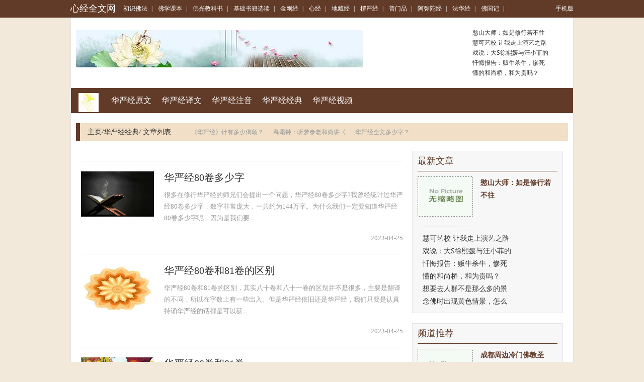

--- FILE ---
content_type: text/html
request_url: https://www.xinjingqw.com/ohmyjjd/
body_size: 8356
content:
<!DOCTYPE html PUBLIC "-//W3C//DTD XHTML 1.0 Transitional//EN" "http://www.w3.org/TR/xhtml1/DTD/xhtml1-transitional.dtd">

<html xmlns="http://www.w3.org/1999/xhtml">
<head>
<meta http-equiv="Content-Type" content="text/html; charset=utf-8" />
<meta http-equiv="X-UA-Compatible" content="IE=edge">
<meta name="viewport" content="width=device-width, initial-scale=1">
<meta http-equiv="Cache-Control" content="no-transform" />
<meta http-equiv="Cache-Control" content="no-siteapp" />
<title>华严经作用_华严经感应_华严经经典-心经全文网</title>
<meta name="Keywords" content="华严经作用,华严经感应,华严经经典">
<meta name="description" content="">
<link rel="stylesheet" href="/css/bootstrap.min.css" />
<link rel="stylesheet" type="text/css" href="/css/base.css" />
<link rel="stylesheet" type="text/css" href="/css/channel-include.css" />
<link rel="stylesheet" type="text/css" href="/css/article.css" />
<link rel="stylesheet" type="text/css" href="/css/article_20150624.css" />
<meta name="applicable-device" content="pc">
<link rel="alternate" media="only screen and(max-width: 640px)" href="https://m.xinjingqw.com/ohmyjjd/">
<meta http-equiv="mobile-agent" content="format=html5; url=https://m.xinjingqw.com/ohmyjjd/">
<meta http-equiv="mobile-agent" content="format=xhtml; url=https://m.xinjingqw.com/ohmyjjd/">
<script type="text/javascript" src="/js/uaredirect.js"></script>
<script type="text/javascript">uaredirect("https://m.xinjingqw.com/ohmyjjd/");</script>
<script type="text/javascript" src="/js/jquery.js"></script>

<link rel="stylesheet" type="text/css" href="https://static.85jk.com/default/js/jquerys-min.css">
<script type="text/javascript" src="https://www.hzcmc.com/js/pingb.js"></script><base target="_blank">
<script>
var _hmt = _hmt || [];
(function() {
  var hm = document.createElement("script");
  hm.src = "https://hm.baidu.com/hm.js?1280f0b6b4d66cc4c9090c224733570b";
  var s = document.getElementsByTagName("script")[0]; 
  s.parentNode.insertBefore(hm, s);
})();
</script>
</head>

<body>
<div class="container-fluid topnav linkwhite">
  <div class="container"> <a class="pull-left logo" href="https://www.xinjingqw.com">心经全文网</a>
    <div class="pull-left all-nav"> 
  <a href="https://www.xinjingqw.com/qczsff/" title="初识佛法">初识佛法</a><em>|</em>
  <a href="https://www.xinjingqw.com/ifgxkb/" title="佛学课本">佛学课本</a><em>|</em>
  <a href="https://www.xinjingqw.com/pfugjks/" title="佛光教科书">佛光教科书</a><em>|</em>
  <a href="https://www.xinjingqw.com/kjscsjxd/" title="基础书籍选读">基础书籍选读</a><em>|</em>
  <a href="https://www.xinjingqw.com/cjrgjj/" title="金刚经">金刚经</a><em>|</em>
  <a href="https://www.xinjingqw.com/ixhj/" title="心经">心经</a><em>|</em>
  <a href="https://www.xinjingqw.com/gdyzj/" title="地藏经">地藏经</a><em>|</em>
  <a href="https://www.xinjingqw.com/blcyj/" title="楞严经">楞严经</a><em>|</em>
  <a href="https://www.xinjingqw.com/lpwmp/" title="普门品">普门品</a><em>|</em>
  <a href="https://www.xinjingqw.com/rarmtj/" title="阿弥陀经">阿弥陀经</a><em>|</em>
  <a href="https://www.xinjingqw.com/cfrhj/" title="法华经">法华经</a><em>|</em>
  <a href="https://www.xinjingqw.com/qflgj/" title="佛国记">佛国记</a><em>|</em> </div>
    <div class="pull-right" id="user-login-info"><a href="https://m.xinjingqw.com/">手机版</a></div>
  </div>
</div>

<div class="container header-banner">
  <div class="pull-left hb-banner"> <a href="https://www.xinjingqw.com"><img src="https://www.xinjingqw.com/imgs/uploads/changgui/timg.jpg" alt="心经全文网"/></a> </div>
  <ul class="pull-right article-list">
    <li><a href="https://www.xinjingqw.com/bwnrcs/408929.html" title="憨山大师：如是修行若不往">憨山大师：如是修行若不往</a></li>
    <li><a href="https://www.xinjingqw.com/gjuxdwsjs/408928.html" title="慧可艺校 让我走上演艺之路">慧可艺校 让我走上演艺之路</a></li>
    <li><a href="https://www.xinjingqw.com/lqmtyggs/408927.html" title="戏说：大S徐熙媛与汪小菲的">戏说：大S徐熙媛与汪小菲的</a></li>
    <li><a href="https://www.xinjingqw.com/eflfxz/408926.html" title="忏悔报告：贩牛杀牛，惨死">忏悔报告：贩牛杀牛，惨死</a></li>
    <li><a href="https://www.xinjingqw.com/bwnrcs/408925.html" title="懂的和尚桥，和为贵吗？">懂的和尚桥，和为贵吗？</a></li>
  </ul>
</div>
<div class="container main channel-navs clearfix">
  <div class="channel-names pull-left"> <a href="https://www.xinjingqw.com"><img class="channel-icon" src="https://www.xinjingqw.com/imgs/uploads/changgui/1-1F30QF0210-L.png" alt="心经全文网"/></a> </div>
  <div class="channel-sons pull-left"> <a href="https://www.xinjingqw.com/uhryjyww/">华严经原文</a>  <a href="https://www.xinjingqw.com/mhdyjywen/">华严经译文</a>  <a href="https://www.xinjingqw.com/fhayjzyy/">华严经注音</a>  <a href="https://www.xinjingqw.com/ohmyjjd/">华严经经典</a>  <a href="https://www.xinjingqw.com/yhgyjsp/">华严经视频</a>  </div>
</div>
<div class="container">
  <div class="location clearfix">
    <div class="pull-left"> <a href="https://www.xinjingqw.com/">主页</a><em>/</em>华严经经典<em>/</em> 文章列表</div>
    <div class="pull-left cl-tags"> <a href="https://www.xinjingqw.com/ohmyjjd/3562.html">《华严经》计有多少偈颂？</a>  <a href="https://www.xinjingqw.com/ohmyjjd/3560.html">释霜钟：听梦参老和尚讲《</a>  <a href="https://www.xinjingqw.com/ohmyjjd/3561.html">华严经全文多少字？</a> 
 </div>
  </div>
</div>
<div class="container main mainc clearfix">
  <div class="pull-left m-left article channel-articlelist">
    <ul class="article-lists">
      <li class="split-line"></li>
      <li>
        <div class="arc-infos clearfix"> <a class="arc-pic" href="https://www.xinjingqw.com/ohmyjjd/132626.html" title="华严经80卷多少字"> <img alt="华严经80卷多少字" src="https://www.xinjingqw.com/imgs/uploads/news/2-159.jpg"/> </a>
          <h2><a href="https://www.xinjingqw.com/ohmyjjd/132626.html" title="华严经80卷多少字">华严经80卷多少字</a></h2>
          <p> 很多在修行华严经的师兄们会提出一个问题，华严经80卷多少字?我曾经统计过华严经80卷多少字，数字非常庞大，一共约为144万字。为什么我们一定要知道华严经80卷多少字呢，因为是我们要... </p>
        </div>
        <div class="arc-tags clearfix">
          <div class="pull-left"> </div>
          <span class="pull-right">2023-04-25</span> </div>
      </li>
      <li class="split-line"></li>
      <li>
        <div class="arc-infos clearfix"> <a class="arc-pic" href="https://www.xinjingqw.com/ohmyjjd/132625.html" title="华严经80卷和81卷的区别"> <img alt="华严经80卷和81卷的区别" src="https://www.xinjingqw.com/imgs/uploads/news/99AFBEDED.jpg"/> </a>
          <h2><a href="https://www.xinjingqw.com/ohmyjjd/132625.html" title="华严经80卷和81卷的区别">华严经80卷和81卷的区别</a></h2>
          <p> 华严经80卷和81卷的区别，其实八十卷和八十一卷的区别并不是很多，主要是翻译的不同，所以在字数上有一些出入。但是华严经依旧还是华严经，我们只要是认真持诵华严经的话都是可以获... </p>
        </div>
        <div class="arc-tags clearfix">
          <div class="pull-left"> </div>
          <span class="pull-right">2023-04-25</span> </div>
      </li>
      <li class="split-line"></li>
      <li>
        <div class="arc-infos clearfix"> <a class="arc-pic" href="https://www.xinjingqw.com/ohmyjjd/132624.html" title="华严经80卷和81卷"> <img alt="华严经80卷和81卷" src="https://www.xinjingqw.com/imgs/uploads/news/3-644.jpg"/> </a>
          <h2><a href="https://www.xinjingqw.com/ohmyjjd/132624.html" title="华严经80卷和81卷">华严经80卷和81卷</a></h2>
          <p> 不少的师兄们都因为外界的原因导致自己修行华严经的时间非常少，很多师兄们反映自己想把华严经80卷和81卷的原文下载到手机上。这样的话自己随时随地都能够打开手机学习华严经80卷和8... </p>
        </div>
        <div class="arc-tags clearfix">
          <div class="pull-left"> </div>
          <span class="pull-right">2023-04-25</span> </div>
      </li>
      <li class="split-line"></li>
      <li>
        <div class="arc-infos clearfix"> <a class="arc-pic" href="https://www.xinjingqw.com/ohmyjjd/132621.html" title="华严经40卷华严经"> <img alt="华严经40卷华严经" src="https://www.xinjingqw.com/imgs/uploads/news/123.jpg"/> </a>
          <h2><a href="https://www.xinjingqw.com/ohmyjjd/132621.html" title="华严经40卷华严经">华严经40卷华严经</a></h2>
          <p> 有师兄说，他想把华严经40卷华严经读诵音频下载到手机上。因为平时很少的时间在家里，把华严经40卷华严经唱诵音频下载到手机上以后，在任何地点有时间的话都可以打开手机学习华严经... </p>
        </div>
        <div class="arc-tags clearfix">
          <div class="pull-left"> </div>
          <span class="pull-right">2023-04-25</span> </div>
      </li>
      <li class="split-line"></li>
      <li>
        <div class="arc-infos clearfix"> <a class="arc-pic" href="https://www.xinjingqw.com/ohmyjjd/132623.html" title="华严经80卷"> <img alt="华严经80卷" src="https://www.xinjingqw.com/imgs/uploads/news/20-3.jpg"/> </a>
          <h2><a href="https://www.xinjingqw.com/ohmyjjd/132623.html" title="华严经80卷">华严经80卷</a></h2>
          <p> 很多师兄们已经念诵到华严经80卷了，念了这么多了师兄们还不知道念华严经80卷的好处，我觉得在我们刚开始修行华严经的时候我们就要搞明白这些问题，因为搞不明白这些问题我们就可能... </p>
        </div>
        <div class="arc-tags clearfix">
          <div class="pull-left"> </div>
          <span class="pull-right">2023-04-25</span> </div>
      </li>
      <li class="split-line"></li>
      <li>
        <div class="arc-infos clearfix"> <a class="arc-pic" href="https://www.xinjingqw.com/ohmyjjd/132614.html" title="八十华严经全文念诵"> <img alt="八十华严经全文念诵" src="https://www.xinjingqw.com/imgs/uploads/news/C829B92DB.jpg"/> </a>
          <h2><a href="https://www.xinjingqw.com/ohmyjjd/132614.html" title="八十华严经全文念诵">八十华严经全文念诵</a></h2>
          <p> 很多师兄们在修行华严经的时候因为工作的原因修行时间很不稳定，师兄们想把八十华严经全文念诵的音频下载到手机上，这样在公司午休的时间就可以挪出来听八十华严经全文念诵的音频，... </p>
        </div>
        <div class="arc-tags clearfix">
          <div class="pull-left"> </div>
          <span class="pull-right">2023-04-25</span> </div>
      </li>
      <li class="split-line"></li>
      <li>
        <div class="arc-infos clearfix"> <a class="arc-pic" href="https://www.xinjingqw.com/ohmyjjd/132613.html" title="八十华严经全文多少字"> <img alt="八十华严经全文多少字" src="https://www.xinjingqw.com/imgs/uploads/news/3-191.jpg"/> </a>
          <h2><a href="https://www.xinjingqw.com/ohmyjjd/132613.html" title="八十华严经全文多少字">八十华严经全文多少字</a></h2>
          <p> 华严经一共有三个译本，每一个译本字数都是不同的，而且它们的卷数也是不同的。而八十华严经全文多少字?差不多有四万五千偈，所以我们在修行华严经的时候要多加注意。那么，下面就... </p>
        </div>
        <div class="arc-tags clearfix">
          <div class="pull-left"> </div>
          <span class="pull-right">2023-04-25</span> </div>
      </li>
      <li class="split-line"></li>
      <li>
        <div class="arc-infos clearfix"> <a class="arc-pic" href="https://www.xinjingqw.com/ohmyjjd/132617.html" title="八十华严经目录"> <img alt="八十华严经目录" src="https://www.xinjingqw.com/imgs/uploads/news/66.png"/> </a>
          <h2><a href="https://www.xinjingqw.com/ohmyjjd/132617.html" title="八十华严经目录">八十华严经目录</a></h2>
          <p> 我问到很多在修行华严经的师兄们八十华严经目录，师兄们大多是不清楚的。这其实是不好的现象，八十华严经目录我认为我们每个修行华严经的师兄们都要看一看，至少大概了解一下八十华... </p>
        </div>
        <div class="arc-tags clearfix">
          <div class="pull-left"> </div>
          <span class="pull-right">2023-04-25</span> </div>
      </li>
      <li class="split-line"></li>
      <li>
        <div class="arc-infos clearfix"> <a class="arc-pic" href="https://www.xinjingqw.com/ohmyjjd/132620.html" title="六十卷华严经"> <img alt="六十卷华严经" src="https://www.xinjingqw.com/imgs/uploads/news/2-100.jpg"/> </a>
          <h2><a href="https://www.xinjingqw.com/ohmyjjd/132620.html" title="六十卷华严经">六十卷华严经</a></h2>
          <p> 很多在修炼六十卷华严经的师兄们还不清楚它的功德利益。我认为我们在修炼六十卷华严经之前就应该先找到一些相关的资料了解一下，要不然修炼的也太茫然了。我找到了修炼六十卷华严经... </p>
        </div>
        <div class="arc-tags clearfix">
          <div class="pull-left"> </div>
          <span class="pull-right">2023-04-25</span> </div>
      </li>
      <li class="split-line"></li>
      <li>
        <div class="arc-infos clearfix"> <a class="arc-pic" href="https://www.xinjingqw.com/ohmyjjd/132619.html" title="六十华严经目录"> <img alt="六十华严经目录" src="https://www.xinjingqw.com/imgs/uploads/news/2-221.jpg"/> </a>
          <h2><a href="https://www.xinjingqw.com/ohmyjjd/132619.html" title="六十华严经目录">六十华严经目录</a></h2>
          <p> 很多师兄修行华严经已久，我问到他们六十华严经目录的问题，师兄们都不太清楚或者没看六十华严经目录。我建议各位修行华严经的师兄们最好先把六十华严经目录的目录看一看，因为目录... </p>
        </div>
        <div class="arc-tags clearfix">
          <div class="pull-left"> </div>
          <span class="pull-right">2023-04-25</span> </div>
      </li>
      <li class="split-line"></li>
      <li>
        <div class="arc-infos clearfix"> <a class="arc-pic" href="https://www.xinjingqw.com/ohmyjjd/132615.html" title="八十华严经全文注音版"> <img alt="八十华严经全文注音版" src="https://www.xinjingqw.com/imgs/uploads/news/1-287.jpg"/> </a>
          <h2><a href="https://www.xinjingqw.com/ohmyjjd/132615.html" title="八十华严经全文注音版">八十华严经全文注音版</a></h2>
          <p> 华严经一共是分为三个译本的，每一个译本的卷数都是不相同的，分别是四十卷、六十卷、八十卷，而八十华严经就是最常见的，所以我们接下来就了解一下八十华严经全文注音版，知道这个... </p>
        </div>
        <div class="arc-tags clearfix">
          <div class="pull-left"> </div>
          <span class="pull-right">2023-04-25</span> </div>
      </li>
      <li class="split-line"></li>
      <li>
        <div class="arc-infos clearfix"> <a class="arc-pic" href="https://www.xinjingqw.com/ohmyjjd/132608.html" title="佛经大全华严经"> <img alt="佛经大全华严经" src="https://www.xinjingqw.com/imgs/uploads/news/3-471.jpg"/> </a>
          <h2><a href="https://www.xinjingqw.com/ohmyjjd/132608.html" title="佛经大全华严经">佛经大全华严经</a></h2>
          <p> 佛经大全华严经是很厉害的一个经文，，大乘佛教主要经典之一，华严宗亦贤首宗的立宗之经。佛法中法界之根本经典。由实叉难陀翻译，内容有八十卷。华严藏世界之根本经典。与法华经楞... </p>
        </div>
        <div class="arc-tags clearfix">
          <div class="pull-left"> </div>
          <span class="pull-right">2023-04-25</span> </div>
      </li>
      <li class="split-line"></li>
      <li>
        <div class="arc-infos clearfix"> <a class="arc-pic" href="https://www.xinjingqw.com/ohmyjjd/132603.html" title="什么人适合念华严经"> <img alt="什么人适合念华严经" src="https://www.xinjingqw.com/imgs/uploads/news/3C2681F83.jpg"/> </a>
          <h2><a href="https://www.xinjingqw.com/ohmyjjd/132603.html" title="什么人适合念华严经">什么人适合念华严经</a></h2>
          <p> 念华严经是没有任何的人群限制的，只要我们用心去念华严经，就能够念诵华严经，并且我们还能够体会到其中的好处，对我们的帮助也是非常大的。所以我们在念华严经的时候一定要诚心，... </p>
        </div>
        <div class="arc-tags clearfix">
          <div class="pull-left"> </div>
          <span class="pull-right">2023-04-25</span> </div>
      </li>
      <li class="split-line"></li>
      <li>
        <div class="arc-infos clearfix"> <a class="arc-pic" href="https://www.xinjingqw.com/ohmyjjd/132917.html" title="读诵华严经的现代感应"> <img alt="读诵华严经的现代感应" src="https://www.xinjingqw.com/imgs/uploads/news/2B0669FFC.jpg"/> </a>
          <h2><a href="https://www.xinjingqw.com/ohmyjjd/132917.html" title="读诵华严经的现代感应">读诵华严经的现代感应</a></h2>
          <p> 读诵华严经是一种很好的修行方法，在我们读诵华严经的时候，会体会到很多的感应，所以我们大家在读诵华严经的时候一定要用心，这样我们才能够领悟到读诵华严经的现代感应。但是有些... </p>
        </div>
        <div class="arc-tags clearfix">
          <div class="pull-left"> </div>
          <span class="pull-right">2023-04-25</span> </div>
      </li>
      <li class="split-line"></li>
      <li>
        <div class="arc-infos clearfix"> <a class="arc-pic" href="https://www.xinjingqw.com/ohmyjjd/132896.html" title="诵华严经的感应和功德"> <img alt="诵华严经的感应和功德" src="https://www.xinjingqw.com/imgs/uploads/news/7B786547C.jpg"/> </a>
          <h2><a href="https://www.xinjingqw.com/ohmyjjd/132896.html" title="诵华严经的感应和功德">诵华严经的感应和功德</a></h2>
          <p> 现在越来越多的人都在诵华严经，大家在诵华严经的时候一定要用虔诚的心，这样我们才能够得到更多的收获，并且还能够体会到经文中的好处，所以我们大家要坚持诵华严经。那么，下面就... </p>
        </div>
        <div class="arc-tags clearfix">
          <div class="pull-left"> </div>
          <span class="pull-right">2023-04-25</span> </div>
      </li>
    </ul>
    <div class="article_pager clearfix">
      <ul class="pagination">
       
      </ul>
    </div>
  </div>
  <script type="text/javascript" src="/js/jquery.floatDiv.js"></script> 
  <script type="text/javascript" src="/js/article_right.js"></script>
    <div class="pull-right m-right">
    <div class="mybox">
      <h4>最新文章</h4>
      <div class="mybox-main">
        <table class="list-table3 linkgreen">
          <tr>
            <th><a href="https://www.xinjingqw.com/bwnrcs/408929.html" title="憨山大师：如是修行若不往"><img alt="憨山大师：如是修行若不往" src="https://www.xinjingqw.com/plus/images/pic.gif" /></a></th>
            <td><dl>
                <dt><a href="https://www.xinjingqw.com/bwnrcs/408929.html" title="憨山大师：如是修行若不往">憨山大师：如是修行若不往</a></dt>
              </dl></td>
          </tr>
        </table>
        <div class="line-dotted"> </div>
        <ul class="article-list clearfix">
          <li><a href="https://www.xinjingqw.com/gjuxdwsjs/408928.html" title="慧可艺校 让我走上演艺之路">慧可艺校 让我走上演艺之路</a></li>
          <li><a href="https://www.xinjingqw.com/lqmtyggs/408927.html" title="戏说：大S徐熙媛与汪小菲的">戏说：大S徐熙媛与汪小菲的</a></li>
          <li><a href="https://www.xinjingqw.com/eflfxz/408926.html" title="忏悔报告：贩牛杀牛，惨死">忏悔报告：贩牛杀牛，惨死</a></li>
          <li><a href="https://www.xinjingqw.com/bwnrcs/408925.html" title="懂的和尚桥，和为贵吗？">懂的和尚桥，和为贵吗？</a></li>
          <li><a href="https://www.xinjingqw.com/gfcjyy/408924.html" title="想要去人群不是那么多的景">想要去人群不是那么多的景</a></li>
          <li><a href="https://www.xinjingqw.com/nfjxjb/408923.html" title="念佛时出现黄色情景，怎么">念佛时出现黄色情景，怎么</a></li>
        </ul>
      </div>
    </div>
    <div class="mybox">
      <h4>频道推荐</h4>
      <div class="mybox-main">
        <table class="list-table3 linkgreen">
          <tr>
            <th><a href="https://www.xinjingqw.com/mfwxwdl/408922.html" title="成都周边冷门佛教圣地，竹"><img alt="成都周边冷门佛教圣地，竹" src="https://www.xinjingqw.com/plus/images/pic.gif" /></a></th>
            <td><dl>
                <dt><a href="https://www.xinjingqw.com/mfwxwdl/408922.html" title="成都周边冷门佛教圣地，竹">成都周边冷门佛教圣地，竹</a></dt>
              </dl></td>
          </tr>
        </table>
        <div class="line-dotted"> </div>
        <ul class="article-list clearfix">
          <li><a href="https://www.xinjingqw.com/vbwybx/408921.html" title="慈悲喜舍菩萨行">慈悲喜舍菩萨行</a></li>
          <li><a href="https://www.xinjingqw.com/acglgs/408920.html" title="悟显法师：依四依法修学大">悟显法师：依四依法修学大</a></li>
          <li><a href="https://www.xinjingqw.com/yfmjcb/408919.html" title="心与心念有什么差别">心与心念有什么差别</a></li>
          <li><a href="https://www.xinjingqw.com/lqmtyggs/408918.html" title="慧静法师：《佛说阿弥陀经">慧静法师：《佛说阿弥陀经</a></li>
          <li><a href="https://www.xinjingqw.com/rjuyly/408917.html" title="慧杰法师：神秘的法名中有">慧杰法师：神秘的法名中有</a></li>
          <li><a href="https://www.xinjingqw.com/gjuxdwsjs/408916.html" title="慧光法师：皈依问答篇">慧光法师：皈依问答篇</a></li>
        </ul>
      </div>
    </div>
    <div class="mybox hotsearch">
      <h4>热门搜索</h4>
      <div class="mybox-main">
        <div class="clearfix">
          <div class="pull-left img-default"> <a href="https://www.xinjingqw.com/eflfxz/408915.html" title="忙的没时间老"><img width="110" height="80" alt="忙的没时间老" src="https://www.xinjingqw.com/plus/images/pic.gif" /> <span class="title-text">忙的没时间老</span></a> </div>
          <ul class="pull-left list-ul">
          <li><a href="https://www.xinjingqw.com/gfcjyy/408914.html" title="惟贤法师：熄灭内心的嗔火">惟贤法师：熄灭内心的嗔火</a></li>
          <li><a href="https://www.xinjingqw.com/mfwxwdl/408913.html" title="成都市新都区社区治理创意">成都市新都区社区治理创意</a></li>
          <li><a href="https://www.xinjingqw.com/bwnrcs/408912.html" title="懂得放下，才有智慧，才能">懂得放下，才有智慧，才能</a></li>
          <li><a href="https://www.xinjingqw.com/vbwybx/408911.html" title="慈悲要有智慧来指引">慈悲要有智慧来指引</a></li>
          </ul>
        </div>
        <div class="line-dotted"> </div>
        <div class="clearfix">
          <div class="pull-left img-default"> <a href="https://www.xinjingqw.com/mfwxwdl/408913.html" title="成都市新都区社区治理创意"><img width="110" height="80" alt="成都市新都区社区治理创意" src="https://www.xinjingqw.com/plus/images/pic.gif" /> <span class="title-text">成都市新都区社区治理创意</span></a> </div>
          <ul class="pull-left list-ul">
            <li><a href="https://www.xinjingqw.com/wffjjc/408909.html" title="河北柏林禅寺2016年五一大众">河北柏林禅寺2016年五一大众</a></li>
            <li><a href="https://www.xinjingqw.com/lwxflm/408908.html" title="打蛇杀龟的残酷报应">打蛇杀龟的残酷报应</a></li>
            <li><a href="https://www.xinjingqw.com/gjuxdwsjs/408907.html" title="慢慢克服社交恐惧症的自述">慢慢克服社交恐惧症的自述</a></li>
            <li><a href="https://www.xinjingqw.com/nclzwh/408906.html" title="慈愍法师示寂十周年 福建仙">慈愍法师示寂十周年 福建仙</a></li>
          </ul>
        </div>
      </div>
    </div>
    <div class="mybox hotsearch">
      <h4><a href="https://www.xinjingqw.com/cjrgjj/">金刚经</a></h4>
      <div class="mybox-main">
        <div class="clearfix">
          <div class="pull-left img-default"> <a href="https://www.xinjingqw.com/jgjjd/134151.html" title="鸠摩罗什金刚经正版"><img width="110" height="80" alt="鸠摩罗什金刚经正版" src="https://www.xinjingqw.com/imgs/uploads/news/95F8D0ECF.jpg" /> <span class="title-text">鸠摩罗什金刚经正版</span></a> </div>
          <ul class="pull-left list-ul">
            <li><a href="https://www.xinjingqw.com/jgjjd/134132.html" title="金刚经音频">金刚经音频</a></li>
            <li><a href="https://www.xinjingqw.com/jgjjd/134150.html" title="鸠摩罗什译金刚经注音">鸠摩罗什译金刚经注音</a></li>
            <li><a href="https://www.xinjingqw.com/jgjjd/134149.html" title="鸠摩罗什译金刚经全本">鸠摩罗什译金刚经全本</a></li>
            <li><a href="https://www.xinjingqw.com/jgjjd/134148.html" title="鬼最怕的佛经金刚经">鬼最怕的佛经金刚经</a></li>
          </ul>
        </div>
        <div class="line-dotted"> </div>
        <div class="clearfix">
          <div class="pull-left img-default"> <a href="https://www.xinjingqw.com/jgjjd/134117.html" title="金刚经超度作用非常大"><img width="110" height="80" alt="金刚经超度作用非常大" src="https://www.xinjingqw.com/imgs/uploads/news/1-43.jpg" /> <span class="title-text">金刚经超度作用非常大</span></a> </div>
          <ul class="pull-left list-ul">
            <li><a href="https://www.xinjingqw.com/jgjjd/134118.html" title="金刚经超度冤亲债主">金刚经超度冤亲债主</a></li>
            <li><a href="https://www.xinjingqw.com/jgjjd/134119.html" title="金刚经超度堕胎婴灵">金刚经超度堕胎婴灵</a></li>
            <li><a href="https://www.xinjingqw.com/jgjjd/134120.html" title="金刚经超度家人">金刚经超度家人</a></li>
            <li><a href="https://www.xinjingqw.com/jgjjd/134121.html" title="金刚经超度案例">金刚经超度案例</a></li>
          </ul>
        </div>
      </div>
    </div>
    <div class="mybox hotsearch">
      <h4><a href="https://www.xinjingqw.com/ixhj/">心经</a></h4>
      <div class="mybox-main">
        <div class="clearfix">
          <div class="pull-left img-default"> <a href="https://www.xinjingqw.com/cxqjjd/130639.html" title="长期念诵心经的人"><img width="110" height="80" alt="长期念诵心经的人" src="https://www.xinjingqw.com/imgs/uploads/news/1AA8F2C81.jpg" /> <span class="title-text">长期念诵心经的人</span></a> </div>
          <ul class="pull-left list-ul">
            <li><a href="https://www.xinjingqw.com/cxqjjd/130638.html" title="长期念心经的感应">长期念心经的感应</a></li>
            <li><a href="https://www.xinjingqw.com/cxqjjd/130639.html" title="长期念诵心经的人">长期念诵心经的人</a></li>
            <li><a href="https://www.xinjingqw.com/cxqjjd/130628.html" title="诵读心经的禁忌">诵读心经的禁忌</a></li>
            <li><a href="https://www.xinjingqw.com/cxqjjd/130629.html" title="读心经怎么回向">读心经怎么回向</a></li>
          </ul>
        </div>
        <div class="line-dotted"> </div>
        <div class="clearfix">
          <div class="pull-left img-default"> <a href="https://www.xinjingqw.com/cxqjjd/130630.html" title="读心经治病"><img width="110" height="80" alt="读心经治病" src="https://www.xinjingqw.com/imgs/uploads/news/A8FB289C3.jpg" /> <span class="title-text">读心经治病</span></a> </div>
          <ul class="pull-left list-ul">
            <li><a href="https://www.xinjingqw.com/cxqjjd/130631.html" title="读心经的好处">读心经的好处</a></li>
            <li><a href="https://www.xinjingqw.com/cxqjjd/130632.html" title="读心经的感应惊人">读心经的感应惊人</a></li>
            <li><a href="https://www.xinjingqw.com/cxqjjd/130633.html" title="读心经的感悟">读心经的感悟</a></li>
            <li><a href="https://www.xinjingqw.com/cxqjjd/130634.html" title="读心经的禁忌">读心经的禁忌</a></li>
          </ul>
        </div>
      </div>
    </div>
    <div class="mybox mybox-tabs">
      <h4>
        <ul class="clearfix select-tabs">
          <li class="active"><a href="https://www.xinjingqw.com/gdyzj/">地藏经</a></li>
          <li><a href="https://www.xinjingqw.com/cfrhj/">法华经</a></li>
        </ul>
      </h4>
      <div class="mybox-main">
        <div class="tabs_box" name="box_0">
          <ul class="list-pic-2col clearfix" name="box_0">
            <li class='pull-left'><a href="https://www.xinjingqw.com/dzjjd/132593.html" title="鬼附体念地藏经管用吗"><img alt="鬼附体念地藏经管用吗" src="https://www.xinjingqw.com/imgs/uploads/news/91DCAB701.jpg" /><span>鬼附体念地藏经管用吗</span></a></li>
            <li class='pull-left'><a href="https://www.xinjingqw.com/dzjjd/132591.html" title="长期念地藏经"><img alt="长期念地藏经" src="https://www.xinjingqw.com/imgs/uploads/news/3-647.jpg" /><span>长期念地藏经</span></a></li>
            <li class='pull-left'><a href="https://www.xinjingqw.com/dzjjd/132583.html" title="读诵地藏经的功德"><img alt="读诵地藏经的功德" src="https://www.xinjingqw.com/imgs/uploads/news/1B667AAC2.jpg" /><span>读诵地藏经的功德</span></a></li>
            <li class='pull-left'><a href="https://www.xinjingqw.com/dzjjd/132592.html" title="随时随地都可以念地藏经吗"><img alt="随时随地都可以念地藏经吗" src="https://www.xinjingqw.com/imgs/uploads/news/6920C994B.jpg" /><span>随时随地都可以念地藏经吗</span></a></li>
          </ul>
        </div>
        <div class="tabs_box" name="box_1" style="display:none;">
          <ul class="list-pic-2col clearfix" name="box_1">
            <li class='pull-left'><a href="https://www.xinjingqw.com/ifahjjd/132397.html" title="诵法华经的好处"><img alt="诵法华经的好处" src="https://www.xinjingqw.com/imgs/uploads/news/1DBA21E7B.jpg" /><span>诵法华经的好处</span></a></li>
            <li class='pull-left'><a href="https://www.xinjingqw.com/ifahjjd/132399.html" title="诵法华经的感应"><img alt="诵法华经的感应" src="https://www.xinjingqw.com/imgs/uploads/news/3-257.jpeg" /><span>诵法华经的感应</span></a></li>
            <li class='pull-left'><a href="https://www.xinjingqw.com/ifahjjd/132401.html" title="诵法华经的感应和功德"><img alt="诵法华经的感应和功德" src="https://www.xinjingqw.com/imgs/uploads/news/39B5E6B63.jpg" /><span>诵法华经的感应和功德</span></a></li>
            <li class='pull-left'><a href="https://www.xinjingqw.com/ifahjjd/132403.html" title="诵法华经能超度亲人吗"><img alt="诵法华经能超度亲人吗" src="https://www.xinjingqw.com/imgs/uploads/news/1549085EB.jpg" /><span>诵法华经能超度亲人吗</span></a></li>
          </ul>
        </div>
      </div>
    </div>
    <div class="mybox hotsearch mybox-tabs">
      <h4>
        <ul class="clearfix select-tabs">
          <li class="active"><a href="https://www.xinjingqw.com/blcyj/">楞严经</a></li>
          <li><a href="https://www.xinjingqw.com/lpwmp/">普门品</a></li>
          <li><a href="https://www.xinjingqw.com/rarmtj/">阿弥陀经</a></li>

        </ul>
      </h4>
      <div class="mybox-main">
        <div class="tabs_box" name="box_0">
          <div class="clearfix">
            <div class="pull-left img-default"> <a href="https://www.xinjingqw.com/ilyyjjd/135199.html" title="长期听楞严经"><img width="110" height="80" alt="长期听楞严经" src="https://www.xinjingqw.com/imgs/uploads/news/8988A5AB8.jpg" /> <span class="title-text">长期听楞严经</span></a> </div>
            <ul class="pull-left list-ul">
              <li><a href="https://www.xinjingqw.com/ilyyjjd/135201.html" title="首楞严经">首楞严经</a></li>
              <li><a href="https://www.xinjingqw.com/ilyyjjd/135203.html" title="首楞严经全文白话">首楞严经全文白话</a></li>
              <li><a href="https://www.xinjingqw.com/ilyyjjd/135205.html" title="首楞严经和楞严经区别">首楞严经和楞严经区别</a></li>
              <li><a href="https://www.xinjingqw.com/ilyyjjd/135208.html" title="首楞严经多少字">首楞严经多少字</a></li>
            </ul>
          </div>
          <div class="line-dotted"> </div>
          <div class="clearfix">
            <div class="pull-left img-default"> <a href="https://www.xinjingqw.com/ilyyjjd/135214.html" title="首楞严经灌顶疏"><img width="110" height="80" alt="首楞严经灌顶疏" src="https://www.xinjingqw.com/imgs/uploads/news/8C7CA65F1.jpg" /> <span class="title-text">首楞严经灌顶疏</span></a> </div>
            <ul class="pull-left list-ul">
              <li><a href="https://www.xinjingqw.com/ilyyjjd/135219.html" title="首楞严经白话">首楞严经白话</a></li>
              <li><a href="https://www.xinjingqw.com/ilyyjjd/135226.html" title="首楞严经讲义">首楞严经讲义</a></li>
              <li><a href="https://www.xinjingqw.com/ilyyjjd/135230.html" title="首楞严经译文">首楞严经译文</a></li>
              <li><a href="https://www.xinjingqw.com/ilyyjjd/135233.html" title="高僧讲楞严经">高僧讲楞严经</a></li>
            </ul>
          </div>
        </div>
        <div class="tabs_box" name="box_1" style="display:none;">
          <div class="clearfix">
            <div class="pull-left img-default"> <a href="https://www.xinjingqw.com/hpmmpjd/136965.html" title="诵读普门品的感应"><img width="110" height="80" alt="诵读普门品的感应" src="https://www.xinjingqw.com/imgs/uploads/news/1-127.jpg" /> <span class="title-text">诵读普门品的感应</span></a> </div>
            <ul class="pull-left list-ul">
              <li><a href="https://www.xinjingqw.com/hpmmpjd/136967.html" title="读普门品怎么回向">读普门品怎么回向</a></li>
              <li><a href="https://www.xinjingqw.com/hpmmpjd/136968.html" title="读普门品求子回向文">读普门品求子回向文</a></li>
              <li><a href="https://www.xinjingqw.com/hpmmpjd/136969.html" title="读普门品求子怎么回向">读普门品求子怎么回向</a></li>
              <li><a href="https://www.xinjingqw.com/hpmmpjd/136970.html" title="读普门品的功德">读普门品的功德</a></li>
            </ul>
          </div>
          <div class="line-dotted"> </div>
          <div class="clearfix">
            <div class="pull-left img-default"> <a href="https://www.xinjingqw.com/hpmmpjd/136971.html" title="读普门品的好处"><img width="110" height="80" alt="读普门品的好处" src="https://www.xinjingqw.com/imgs/uploads/news/116.jpg" /> <span class="title-text">读普门品的好处</span></a> </div>
            <ul class="pull-left list-ul">
              <li><a href="https://www.xinjingqw.com/hpmmpjd/136972.html" title="读观世音普门品感应">读观世音普门品感应</a></li>
              <li><a href="https://www.xinjingqw.com/hpmmpjd/136973.html" title="读观世音普门品的作用">读观世音普门品的作用</a></li>
              <li><a href="https://www.xinjingqw.com/hpmmpjd/136974.html" title="读观音菩萨普门品功德">读观音菩萨普门品功德</a></li>
              <li><a href="https://www.xinjingqw.com/hpmmpjd/136975.html" title="读观音菩萨普门品好吗">读观音菩萨普门品好吗</a></li>
            </ul>
          </div>
        </div>
        <div class="tabs_box" name="box_2" style="display:none;">
          <div class="clearfix">
            <div class="pull-left img-default"> <a href="https://www.xinjingqw.com/gawmtjjd/129701.html" title="阿弥陀经读诵7分钟"><img width="110" height="80" alt="阿弥陀经读诵7分钟" src="https://www.xinjingqw.com/imgs/uploads/news/C1A88B6FC.jpg" /> <span class="title-text">阿弥陀经读诵7分钟</span></a> </div>
            <ul class="pull-left list-ul">
              <li><a href="https://www.xinjingqw.com/gawmtjjd/129703.html" title="阿弥陀经读诵版">阿弥陀经读诵版</a></li>
              <li><a href="https://www.xinjingqw.com/gawmtjjd/129704.html" title="阿弥陀经谁讲得好">阿弥陀经谁讲得好</a></li>
              <li><a href="https://www.xinjingqw.com/gawmtjjd/129705.html" title="阿弥陀经释义">阿弥陀经释义</a></li>
              <li><a href="https://www.xinjingqw.com/gawmtjjd/129683.html" title="阿弥陀经要解全文读涌">阿弥陀经要解全文读涌</a></li>
            </ul>
          </div>
          <div class="line-dotted"> </div>
          <div class="clearfix">
            <div class="pull-left img-default"> <a href="https://www.xinjingqw.com/gawmtjjd/129684.html" title="阿弥陀经要解原文<"><img width="110" height="80" alt="阿弥陀经要解原文<" src="https://www.xinjingqw.com/imgs/uploads/news/0EF0572C0.jpg" /> <span class="title-text">阿弥陀经要解原文</span></a> </div>
            <ul class="pull-left list-ul">
              <li><a href="https://www.xinjingqw.com/gawmtjjd/129685.html" title="阿弥陀经要解是谁写的">阿弥陀经要解是谁写的</a></li>
              <li><a href="https://www.xinjingqw.com/gawmtjjd/129686.html" title="阿弥陀经要解白话">阿弥陀经要解白话</a></li>
              <li><a href="https://www.xinjingqw.com/gawmtjjd/129687.html" title="阿弥陀经要解讲义">阿弥陀经要解讲义</a></li>
              <li><a href="https://www.xinjingqw.com/gawmtjjd/129688.html" title="阿弥陀经要解读诵">阿弥陀经要解读诵</a></li>
            </ul>
          </div>
        </div>
      </div>
    </div>
  </div>
</div>
<div class="container main footer-nav linkhui "> Copyright © 2019 - 2022  All Rights Reserved.<a href="https://www.xinjingqw.com/">心经全文网</a>   <br />
  本站内容未经授权请勿转载<a href="/sitemap.xml">网站地图</a><div style="width:0px; white-space:nowrap; text-overflow:ellipsis; -o-text-overflow:ellipsis;overflow: hidden; "><a href="http://www.mengou.net/" title="经藏网" alt="经藏网">经藏网</a></div> <br/>
  本站转载或引用的文章涉及版权问题的，请与我们联系处理。 <br />
  <div class="footer-kexin"> 
  </div>
</div>


<script>
(function(){
    var bp = document.createElement('script');
    var curProtocol = window.location.protocol.split(':')[0];
    if (curProtocol === 'https') {
        bp.src = 'https://zz.bdstatic.com/linksubmit/push.js';        
    }
    else {
        bp.src = 'http://push.zhanzhang.baidu.com/push.js';
    }
    var s = document.getElementsByTagName("script")[0];
    s.parentNode.insertBefore(bp, s);
})();

</script>
</body>
</html>